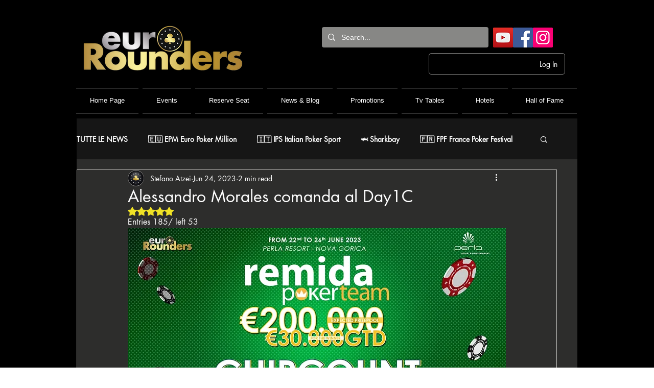

--- FILE ---
content_type: text/css; charset=utf-8
request_url: https://www.eurorounders.com/_serverless/pro-gallery-css-v4-server/layoutCss?ver=2&id=ejuog-not-scoped&items=3527_770_1368%7C3655_752_1336%7C3491_900_1600%7C3713_770_1368%7C3721_770_1368&container=5391.21875_740_340.625_720&options=gallerySizeType:px%7CenableInfiniteScroll:true%7CtitlePlacement:SHOW_ON_HOVER%7CgridStyle:1%7CimageMargin:5%7CgallerySizePx:300
body_size: -211
content:
#pro-gallery-ejuog-not-scoped [data-hook="item-container"][data-idx="0"].gallery-item-container{opacity: 1 !important;display: block !important;transition: opacity .2s ease !important;top: 0px !important;left: 0px !important;right: auto !important;height: 322px !important;width: 181px !important;} #pro-gallery-ejuog-not-scoped [data-hook="item-container"][data-idx="0"] .gallery-item-common-info-outer{height: 100% !important;} #pro-gallery-ejuog-not-scoped [data-hook="item-container"][data-idx="0"] .gallery-item-common-info{height: 100% !important;width: 100% !important;} #pro-gallery-ejuog-not-scoped [data-hook="item-container"][data-idx="0"] .gallery-item-wrapper{width: 181px !important;height: 322px !important;margin: 0 !important;} #pro-gallery-ejuog-not-scoped [data-hook="item-container"][data-idx="0"] .gallery-item-content{width: 181px !important;height: 322px !important;margin: 0px 0px !important;opacity: 1 !important;} #pro-gallery-ejuog-not-scoped [data-hook="item-container"][data-idx="0"] .gallery-item-hover{width: 181px !important;height: 322px !important;opacity: 1 !important;} #pro-gallery-ejuog-not-scoped [data-hook="item-container"][data-idx="0"] .item-hover-flex-container{width: 181px !important;height: 322px !important;margin: 0px 0px !important;opacity: 1 !important;} #pro-gallery-ejuog-not-scoped [data-hook="item-container"][data-idx="0"] .gallery-item-wrapper img{width: 100% !important;height: 100% !important;opacity: 1 !important;} #pro-gallery-ejuog-not-scoped [data-hook="item-container"][data-idx="1"].gallery-item-container{opacity: 1 !important;display: block !important;transition: opacity .2s ease !important;top: 0px !important;left: 186px !important;right: auto !important;height: 322px !important;width: 181px !important;} #pro-gallery-ejuog-not-scoped [data-hook="item-container"][data-idx="1"] .gallery-item-common-info-outer{height: 100% !important;} #pro-gallery-ejuog-not-scoped [data-hook="item-container"][data-idx="1"] .gallery-item-common-info{height: 100% !important;width: 100% !important;} #pro-gallery-ejuog-not-scoped [data-hook="item-container"][data-idx="1"] .gallery-item-wrapper{width: 181px !important;height: 322px !important;margin: 0 !important;} #pro-gallery-ejuog-not-scoped [data-hook="item-container"][data-idx="1"] .gallery-item-content{width: 181px !important;height: 322px !important;margin: 0px 0px !important;opacity: 1 !important;} #pro-gallery-ejuog-not-scoped [data-hook="item-container"][data-idx="1"] .gallery-item-hover{width: 181px !important;height: 322px !important;opacity: 1 !important;} #pro-gallery-ejuog-not-scoped [data-hook="item-container"][data-idx="1"] .item-hover-flex-container{width: 181px !important;height: 322px !important;margin: 0px 0px !important;opacity: 1 !important;} #pro-gallery-ejuog-not-scoped [data-hook="item-container"][data-idx="1"] .gallery-item-wrapper img{width: 100% !important;height: 100% !important;opacity: 1 !important;} #pro-gallery-ejuog-not-scoped [data-hook="item-container"][data-idx="2"].gallery-item-container{opacity: 1 !important;display: block !important;transition: opacity .2s ease !important;top: 0px !important;left: 372px !important;right: auto !important;height: 322px !important;width: 181px !important;} #pro-gallery-ejuog-not-scoped [data-hook="item-container"][data-idx="2"] .gallery-item-common-info-outer{height: 100% !important;} #pro-gallery-ejuog-not-scoped [data-hook="item-container"][data-idx="2"] .gallery-item-common-info{height: 100% !important;width: 100% !important;} #pro-gallery-ejuog-not-scoped [data-hook="item-container"][data-idx="2"] .gallery-item-wrapper{width: 181px !important;height: 322px !important;margin: 0 !important;} #pro-gallery-ejuog-not-scoped [data-hook="item-container"][data-idx="2"] .gallery-item-content{width: 181px !important;height: 322px !important;margin: 0px 0px !important;opacity: 1 !important;} #pro-gallery-ejuog-not-scoped [data-hook="item-container"][data-idx="2"] .gallery-item-hover{width: 181px !important;height: 322px !important;opacity: 1 !important;} #pro-gallery-ejuog-not-scoped [data-hook="item-container"][data-idx="2"] .item-hover-flex-container{width: 181px !important;height: 322px !important;margin: 0px 0px !important;opacity: 1 !important;} #pro-gallery-ejuog-not-scoped [data-hook="item-container"][data-idx="2"] .gallery-item-wrapper img{width: 100% !important;height: 100% !important;opacity: 1 !important;} #pro-gallery-ejuog-not-scoped [data-hook="item-container"][data-idx="3"]{display: none !important;} #pro-gallery-ejuog-not-scoped [data-hook="item-container"][data-idx="4"]{display: none !important;} #pro-gallery-ejuog-not-scoped .pro-gallery-prerender{height:626.7865412649344px !important;}#pro-gallery-ejuog-not-scoped {height:626.7865412649344px !important; width:740px !important;}#pro-gallery-ejuog-not-scoped .pro-gallery-margin-container {height:626.7865412649344px !important;}#pro-gallery-ejuog-not-scoped .pro-gallery {height:626.7865412649344px !important; width:740px !important;}#pro-gallery-ejuog-not-scoped .pro-gallery-parent-container {height:626.7865412649344px !important; width:745px !important;}